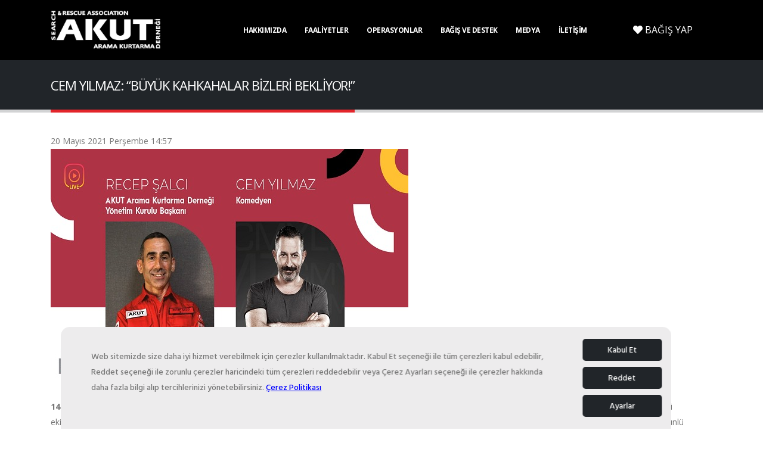

--- FILE ---
content_type: text/html; charset=utf-8
request_url: https://www.akut.org.tr/basin-aciklamalari/239/cem-yilmaz--buyuk-kahkahalar-bizleri-bekliyor
body_size: 10531
content:


<!DOCTYPE html>
<html lang="tr" xml:lang="tr">
<head><title>
	Cem Yılmaz:  “Büyük kahkahalar bizleri bekliyor!”
</title>
<meta charset="utf-8">
<meta http-equiv="X-UA-Compatible" content="IE=edge">
<meta name="title" content="Cem Yılmaz:  “Büyük kahkahalar bizleri bekliyor!”" />
<meta name="description" content="Cem Yılmaz, “19 Mayıs Atatürk’ü Anma, Gençlik ve Spor Bayramı” kapsamında, AKUT Instagram Canlı Yayını’na katıldı." />
<meta name="keywords" content="Cem Yılmaz, “19 Mayıs Atatürk’ü Anma, Gençlik ve Spor Bayramı” kapsamında, AKUT Instagram Canlı Yayını’na katıldı." />
<meta name="robots" content="all" />
<meta name="googlebot" content="index, follow" />

<!--Social Media Tags-->
<meta property="og:title" content="Cem Yılmaz:  “Büyük kahkahalar bizleri bekliyor!”" />
<meta property="og:url" content="https://www.akut.org.tr/basin-aciklamalari/239/cem-yilmaz--buyuk-kahkahalar-bizleri-bekliyor" />
<meta property="og:description" content="Cem Yılmaz, “19 Mayıs Atatürk’ü Anma, Gençlik ve Spor Bayramı” kapsamında, AKUT Instagram Canlı Yayını’na katıldı." />
<meta property="og:image" content="https://www.akut.org.tr/images/AKUT-logo-400x400.png" />
<meta property="og:site_name" content="AKUT - Arama Kurtarma Derneği" />

<!--Prevent Phone Call-->
<meta name="format-detection" content="telephone=no">

<!--Favicon -->
<link rel="shortcut icon" type="image/x-icon" href="/favicon.ico" />
<link rel="apple-touch-icon" href="img/apple-touch-icon.png">

<!-- Mobile Metas -->
<meta name="viewport" content="width=device-width, initial-scale=1, minimum-scale=1.0, shrink-to-fit=no">

<meta name="facebook-domain-verification" content="qatm71tdrmfuu1077sni174gjmx3s2" />

<!-- Web Fonts  -->
<link href="https://fonts.googleapis.com/css?family=Open+Sans:300,400,600,700,800%7CShadows+Into+Light%7CPlayfair+Display:400" rel="stylesheet" type="text/css">

<!-- Vendor CSS -->
<link rel="stylesheet" href="/vendor/bootstrap/css/bootstrap.min.css?v=1_018">
<link rel="stylesheet" href="/vendor/fontawesome-free/css/all.min.css?v=1_018">
<link rel="stylesheet" href="/vendor/animate/animate.min.css?v=1_018">
<link rel="stylesheet" href="/vendor/simple-line-icons/css/simple-line-icons.min.css?v=1_018">
<link rel="stylesheet" href="/vendor/owl.carousel/assets/owl.carousel.min.css?v=1_018">
<link rel="stylesheet" href="/vendor/owl.carousel/assets/owl.theme.default.min.css?v=1_018">
<link rel="stylesheet" href="/vendor/magnific-popup/magnific-popup.min.css?v=1_018">

<!-- Theme CSS -->
<link rel="stylesheet" href="/css/theme.css?v=1_018">
<link rel="stylesheet" href="/css/theme-elements.css?v=1_018">
<link rel="stylesheet" href="/css/theme-blog.css?v=1_018">
<link rel="stylesheet" href="/css/theme-shop.css?v=1_018">

<!-- Current Page CSS -->
<link rel="stylesheet" href="/vendor/rs-plugin/css/settings.css?v=1_018">
<link rel="stylesheet" href="/vendor/rs-plugin/css/layers.css?v=1_018">
<link rel="stylesheet" href="/vendor/rs-plugin/css/navigation.css?v=1_018">
		
<!-- Demo CSS -->


<!-- Skin CSS -->
<link rel="stylesheet" href="/css/skins/skin-akut_v2.0.css?v=1_018"> 

<!-- Head Libs -->
<script src="/vendor/modernizr/modernizr.min.js?1_005"></script>

<link rel="stylesheet" href="/css/custom.css?v=1_018" type="text/css" />


<link rel="stylesheet" href="/cookiespool/cookie-spool.css?v=1_018">
<link rel="stylesheet" href="/cookiespool/cookie-spool-local-preferences.css?v=1_018">

<style type="text/css">
#header .header-nav.header-nav-stripe nav > ul > li:hover > a, #header .header-nav.header-nav-stripe nav > ul > li.open > a{
	background-color:#000;
}
#header .header-nav-main nav > ul > li > a{
	color:#fff;
}
#header .header-nav-main nav > ul > li.dropdown .dropdown-menu{
	border-top-color:#000;
}
html .btn-primary{
	background-color: #000;
	border-color: #000;
}
html section.section-primary, section.section-primary{
	background-color: #000!important;
	border-color: #000!important;
}
.recent-posts .date .month, article.post .post-date .month{
	background-color: #000;
}
.list.list-icons li > [class*="fa-"]:first-child, .list.list-icons li a:first-child > [class*="fa-"]:first-child, .list.list-icons li > .icons:first-child, .list.list-icons li a:first-child > .icons:first-child{
	color:#fff;
	border-color:#fff;
}
header .header-body{
	background-color:#000!important;
}
html footer .text-color-primary, html .text-primary{
	color:#fff!important;
}
html .btn-primary:hover, html .btn-primary.hover{
	background-color: #000;
	border-color: #000;
	color: #FFF;
}
</style>


	<!-- Google Tag Manager -->
    <script>(function (w, d, s, l, i) {
            w[l] = w[l] || []; w[l].push({
                'gtm.start':
                    new Date().getTime(), event: 'gtm.js'
            }); var f = d.getElementsByTagName(s)[0],
                j = d.createElement(s), dl = l != 'dataLayer' ? '&l=' + l : ''; j.async = true; j.src =
                    'https://www.googletagmanager.com/gtm.js?id=' + i + dl; f.parentNode.insertBefore(j, f);
        })(window, document, 'script', 'dataLayer', 'GTM-KNGZWNQ');</script>
    <!-- End Google Tag Manager -->
</head>
<body>
	<!-- Google Tag Manager (noscript) -->
    <noscript>
        <iframe src="https://www.googletagmanager.com/ns.html?id=GTM-KNGZWNQ"
            height="0" width="0" style="display: none; visibility: hidden"></iframe>
    </noscript>
    <!-- End Google Tag Manager (noscript) -->

    <form name="aspnetForm" method="post" action="./cem-yilmaz--buyuk-kahkahalar-bizleri-bekliyor" id="aspnetForm">
<div>
<input type="hidden" name="__VIEWSTATE" id="__VIEWSTATE" value="/wEPDwUKMTk5Mzg1Mzg3NWRkMN2gMiDExOUW7oLqeF/XXWT4nBY6cduqBuZeSiX1nKI=" />
</div>

<div>

	<input type="hidden" name="__VIEWSTATEGENERATOR" id="__VIEWSTATEGENERATOR" value="822FFF42" />
</div>

        <div class="loading-overlay">
            <div class="bounce-loader">
                <div class="bounce1"></div>
                <div class="bounce2"></div>
                <div class="bounce3"></div>
            </div>
        </div>

        <div class="body">
            <header id="header" class="header-effect-shrink" data-plugin-options="{'stickyEnabled': true, 'stickyEffect': 'shrink', 'stickyEnableOnBoxed': true, 'stickyEnableOnMobile': true, 'stickyChangeLogo': true, 'stickyStartAt': 120, 'stickyHeaderContainerHeight': 70}">
                <div class="header-body border-top-0">

                    <!--<div class="header-top header-top-borders" style="height: 53px; border-bottom: 0;">							
						<div class="container h-100">
							<div class="header-row h-100">		
							<div class="header-column justify-content-center">
								<div class="header-row">
									<nav class="header-nav-top">
										<ul class="nav nav-pills">
											<li class="nav-item nav-item-borders py-2 d-none d-lg-inline-flex">
										<a href="https://www.akutenstitu.com" target="_blank"><img src="/images/site/enstitu_logo.png" alt="AKUT Enstitüsü" style="height: 20px;"></a>
											</li>
											<li class="nav-item nav-item-borders py-2 d-none d-lg-inline-flex">
												<a href="https://ilkyardim.akut.org.tr" target="_blank"><img src="/images/site/iym_logo.png" alt="AKUT İlk Yardım Eğitim Merkezi" style="height: 20px;"></a>
											</li>
											<li class="nav-item nav-item-borders py-2 d-none d-lg-inline-flex">
												<a href="https://magaza.akut.org.tr" target="_blank"><img src="/images/site/magaza_logo.png" alt="AKUT Magaza" style="height: 20px;"></a>
											</li>
										</ul>
									</nav>
								</div>
							</div>
							</div>
						</div>
					</div>-->

                    <!--<div class="header-top header-top-borders">
                        <div class="container h-100">
                            <div class="header-row h-100">
                                <div class="header-column justify-content-start">
                                    <div class="header-row">
                                        <nav class="header-nav-top">
                                            <ul class="nav nav-pills">
                                                <li class="nav-item d-lg-inline-flex">
                                                    <a href="#">
                                                        <img src="/images/site/turk-bayragi.png" alt="Türk Bayrağı" class="imgTurkBayragi" />
                                                    </a>
                                                </li>
                                                <li class="nav-item d-lg-inline-flex">
                                                    <a href="/ataturk-kosesi">
                                                        <img src="/images/site/ataturk2.png" alt="Atatürk" title="Atam İzindeyiz" height="40" class="imgAtaturk" />
                                                    </a>
                                                </li>
                                                <li class="nav-item d-lg-inline-flex">
                                                    <a href="https://www.insarag.org/" target="_blank">
                                                        <img src="/images/site/insarag-logo.png" alt="INSARAG Logo" class="imgInsaragLogo" />
                                                    </a>
                                                </li>
                                                <li class="nav-item d-none d-lg-inline-flex">
                                                    <a href="https://www.unglobalcompact.org" target="_blank">
                                                        <img src="/images/site/global-compact-logo.png" alt="The Global Compact Logo" class="imgGlobalCompactLogo" />
                                                    </a>
                                                </li>
                                            </ul>
                                        </nav>
                                    </div>
                                </div>
                                <div class="header-column justify-content-end">
                                    <div class="header-row">
                                        <nav class="header-nav-top">
                                            <ul class="nav nav-pills">
                                                <li class="nav-item nav-item-borders py-2 d-none d-lg-inline-flex">
                                                    <a id="ctl00_lnkGonulluOl" href="/uyelik">Gönüllü Olmak İstiyorum</a>
                                                </li>
                                                <li id="ctl00_liSikcaSorulanSorular" class="nav-item nav-item-borders py-2 d-none d-lg-inline-flex">
                                                    <a id="ctl00_lnkSikcaSorulanSorular" href="/sss">Sıkça Sorulan Sorular</a>
                                                </li>
                                                <li class="nav-item nav-item-borders py-2">
                                                    <ul class="header-social-icons social-icons d-none d-sm-block py-1 social-icons-clean dvHeaderSocial">
                                                        <li class="social-icons-facebook"><a href="https://www.facebook.com/AKUT" target="_blank" title="AKUT Facebook"><i class="fab fa-facebook-f"></i></a></li>
                                                        <li class="social-icons-twitter"><a href="https://www.twitter.com/akut_dernegi" target="_blank" title="AKUT Twitter"><i class="fab fa-twitter"></i></a></li>
                                                        <li class="social-icons-instagram"><a href="https://www.instagram.com/akutdernegi" target="_blank" title="AKUT Instagram"><i class="fab fa-instagram"></i></a></li>
                                                        <li class="social-icons-youtube"><a href="https://www.youtube.com/akut" target="_blank" title="AKUT Youtube"><i class="fab fa-youtube"></i></a></li>
                                                        <li class="social-icons-tiktok"><a href="https://vm.tiktok.com/G8vfKW" target="_blank" title="AKUT TikTok"><svg xmlns="http://www.w3.org/2000/svg" viewBox="0 0 2859 3333" shape-rendering="geometricPrecision" text-rendering="geometricPrecision" image-rendering="optimizeQuality" fill-rule="evenodd" clip-rule="evenodd"><path d="M2081 0c55 473 319 755 778 785v532c-266 26-499-61-770-225v995c0 1264-1378 1659-1932 753-356-583-138-1606 1004-1647v561c-87 14-180 36-265 65-254 86-398 247-358 531 77 544 1075 705 992-358V1h551z"/></svg></a></li>
                                                        
                                                    </ul>
                                                </li>
                                                <li class="nav-item nav-item-borders py-2 pr-0 dropdown">
                                                    <a id="ctl00_lnkSeciliDil" class="nav-link" role="button" data-toggle="dropdown" aria-haspopup="true" aria-expanded="false" href="../../#"><img id="ctl00_imgSeciliDil" class="flag flag-tr" src="/images/site/blank.gif" alt="Türkçe" style="border-width:0px;" />&nbsp;Türkçe
                                                        <i class="fas fa-angle-down"></i>
                                                    </a>
                                                    <div id="ctl00_dvDilSecimi" class="dropdown-menu dropdown-menu-right" aria-labelledby="dropdownLanguage">
                                                        
                                                                <a id="ctl00_rptDil_ctl00_lnkDil" class="dropdown-item" href="/"><img id="ctl00_rptDil_ctl00_imgDil" class="flag flag-tr" src="/images/site/blank.gif" alt="Türkçe" style="border-width:0px;" />&nbsp;Türkçe</a>
                                                            
                                                                <a id="ctl00_rptDil_ctl01_lnkDil" class="dropdown-item" href="/en"><img id="ctl00_rptDil_ctl01_imgDil" class="flag flag-us" src="/images/site/blank.gif" alt="English" style="border-width:0px;" />&nbsp;English</a>
                                                            
                                                    </div>
                                                </li>
                                            </ul>
                                        </nav>
                                    </div>
                                </div>
                            </div>
                        </div>
                    </div>-->
                    <div class="header-container container">
                        <div class="header-row">
                            <div class="header-column">
                                <div class="header-row">
                                    <div class="header-logo">
                                        <a id="ctl00_lnkLogo" href="/">
                                            <img src="/images/site/akut-logo-siyah.png" alt="AKUT Arama Kurtarma Derneği" height="66" data-sticky-height="40" class="imgAKUTLogo" />
                                        </a>
                                    </div>
                                </div>
                            </div>
                            <div class="header-column justify-content-end">
                                <div class="header-row">
                                    <div class="header-nav header-nav-stripe order-2 order-lg-1">
                                        <div class="header-nav-main header-nav-main-square header-nav-main-effect-1 header-nav-main-sub-effect-1">
                                            <nav class="collapse">
                                                <ul id="mainNav" class="nav nav-pills">
<li class=" dropdown">
<a href="#" class="dropdown-item dropdown-toggle">Hakkımızda</a>
<ul class="dropdown-menu">
<li class="">
<a href="/tarihce" class="dropdown-item">Tarihçe</a>
</li>
<li class="">
<a href="/misyon-degerlerimiz" class="dropdown-item">Misyon ve Değerler</a>
</li>
<li class="">
<a href="/yonetim-kurulu" class="dropdown-item">Yönetim Kurulu</a>
</li>
<li class="">
<a href="/denetim-kurulu" class="dropdown-item">Denetim Kurulu</a>
</li>
<li class="">
<a href="/disiplin-kurulu" class="dropdown-item">Disiplin Kurulu</a>
</li>
<li class="">
<a href="/tuzuk" class="dropdown-item">Tüzük</a>
</li>
<li class="">
<a href="/mali-raporlar" class="dropdown-item">Mali Raporlar</a>
</li>
<li class="">
<a href="/ekipler" class="dropdown-item">Operasyonel Ekiplerimiz</a>
</li>
<li class="">
<a href="/aramizdan-ayrilanlar" class="dropdown-item">Aramızdan Ayrılanlar</a>
</li>
</ul>

</li>
<li class=" dropdown">
<a href="#" class="dropdown-item dropdown-toggle">Faaliyetler</a>
<ul class="dropdown-menu">
<li class=" dropdown-submenu">
<a href="/egitimler" class="dropdown-item">Eğitimler</a>
<ul class="dropdown-menu">
<li class="">
<a href="/akut-gonullulerinden-makaleler" class="dropdown-item">AKUT Gönüllülerinden Makaleler</a>
</li>
</ul>

</li>
<li class=" dropdown-submenu">
<a href="#" class="dropdown-item">Projelerimiz</a>
<ul class="dropdown-menu">
<li class="">
<a href="/yuz-yuze-projesi" class="dropdown-item">Yüz Yüze Projesi</a>
</li>
<li class="">
<a href="/inditex-projesi" class="dropdown-item">INDITEX Projesi</a>
</li>
<li class="">
<a href="/educen" class="dropdown-item">EDUCEN</a>
</li>
<li class="">
<a href="/hayatin-icinde-kimya" class="dropdown-item">HAYATIN İÇİNDE KİMYA!</a>
</li>
<li class="">
<a href="/akut-cocuk-muzikali" class="dropdown-item">Çocuk Müzikali (2013-2014)</a>
</li>
<li class="">
<a href="/akut-junior" class="dropdown-item">AKUT Junior (2012-2013-2014)</a>
</li>
<li class="">
<a href="/lise-afet-bilinclendirme-egitim-projesi" class="dropdown-item">Lise Afet Bilinçlendirme Eğitim Projesi (2012-2013-2014)</a>
</li>
<li class="">
<a href="/akut-ile-dogada-yasam" class="dropdown-item">AKUT Doğada Yaşam (2012)</a>
</li>
<li class="">
<a href="/hayata-devam-turkiye" class="dropdown-item">Hayata Devam Türkiye (2010-2011-2012-2013-2014)</a>
</li>
<li class="">
<a href="/iletisim-hayattir" class="dropdown-item">İletişim HayatTIR (2008)</a>
</li>
<li class="">
<a href="/akut-anadolu-ile-elele" class="dropdown-item">AKUT Anadolu ile Elele (2005)</a>
</li>
<li class="">
<a href="/anadolu-tiri" class="dropdown-item">AKUT Anadolu Tırı (2004)</a>
</li>
<li class="">
<a href="/genc-akut" class="dropdown-item">Genç AKUT (2002)</a>
</li>
<li class="">
<a href="/dis-kaynakli-projeler" class="dropdown-item">Dış Kaynaklı Projeler</a>
</li>
<li class="">
<a href="/ogrenci-topluluklari" class="dropdown-item">AKUT Öğrenci Toplulukları</a>
</li>
<li class="">
<a href="/kuresel-isinma" class="dropdown-item">Küresel Isınma</a>
</li>
<li class="">
<a href="/endustriyel-dagcilik" class="dropdown-item">Endüstriyel Dağcılık</a>
</li>
<li class="">
<a href="/kent-gonulluleri" class="dropdown-item">AKUT Kent Gönüllüleri</a>
</li>
<li class="">
<a href="/cocuk-akademisi" class="dropdown-item">AKUT Çocuk Akademisi</a>
</li>
</ul>

</li>
<li class="">
<a href="/geleneksel-etkinlikler" class="dropdown-item">Geleneksel Etkinlikler</a>
</li>
</ul>

</li>
<li class=" dropdown">
<a href="#" class="dropdown-item dropdown-toggle">Operasyonlar</a>
<ul class="dropdown-menu">
<li class="">
<a href="/operasyon-listesi" class="dropdown-item">Operasyon Listesi</a>
</li>
<li class="">
<a href="/operasyon-istatistikleri" class="dropdown-item">Operasyon İstatistikleri</a>
</li>
<li class="">
<a href="/operasyon-fotograflari" class="dropdown-item">Operasyon Fotoğrafları</a>
</li>
</ul>

</li>
<li class=" dropdown">
<a href="#" class="dropdown-item dropdown-toggle">Bağış ve Destek</a>
<ul class="dropdown-menu">
<li class="">
<a href="/bagis-yap" class="dropdown-item">Bağışçı Olmak İstiyorum</a>
</li>
<li class="">
<a href="/destekci-listesi" class="dropdown-item">Destekçi Listesi</a>
</li>
<li class="">
<a href="/bagisci-haklari-beyannamesi" class="dropdown-item">Bağışçı Hakları Beyannamesi</a>
</li>
<li class="">
<a href="/duzenli-bagis-iletisim" class="dropdown-item">Düzenli Bağış İletişim</a>
</li>
</ul>

</li>
<li class=" dropdown">
<a href="#" class="dropdown-item dropdown-toggle">Medya</a>
<ul class="dropdown-menu">
<li class="">
<a href="/haberler" class="dropdown-item">Haberler</a>
</li>
<li class="">
<a href="/basinda-biz" class="dropdown-item">Basında Biz</a>
</li>
<li class="">
<a href="/basin-aciklamalari" class="dropdown-item">Basın Açıklamaları</a>
</li>
<li class="">
<a href="/ataturk-kosesi" class="dropdown-item">Atatürk Köşesi</a>
</li>
<li class="">
<a href="/video-galerisi" class="dropdown-item">Video Galerisi</a>
</li>
<li class="">
<a href="/roportajlar" class="dropdown-item">Röportajlar</a>
</li>
<li class="">
<a href="/e-bulten" class="dropdown-item">E-Bülten</a>
</li>
<li class="">
<a href="/yayinlarimiz" class="dropdown-item">Yayınlarımız</a>
</li>
</ul>

</li>
<li class="">
<a href="/iletisim" class="dropdown-item">İletişim</a>
</li>
</ul>

                                            </nav>
                                        </div>
                                        <a class="btn header-btn-collapse-nav" data-toggle="collapse" data-target=".header-nav-main nav">
                                            <i class="fas fa-bars"></i>
                                        </a>
                                    </div>
                                    <div class="header-nav-features header-nav-features-no-border header-nav-features-lg-show-border order-1 order-lg-2 desktop">
                                        <a id="ctl00_lnkBagisYap" class="btn btn-xl btn-primary btn-bagis-yap" href="/bagis-yap">
                                            <i class="fas fa-heart"></i>&nbsp;BAĞIŞ YAP</a>
                                    </div>
                                </div>
                            </div>
                        </div>
                    </div>
                </div>
            </header>

            <div role="main" class="main">
                
    <section class="page-header page-header-classic page-header-sm">
        <div class="container">
            <div class="row">
                <div class="col-md-8 order-2 order-md-1 align-self-center p-static">
                    <h1 data-title-border>
                        CEM YILMAZ:  “BÜYÜK KAHKAHALAR BİZLERİ BEKLİYOR!”</h1>
                    </h1>
                </div>
                <div class="col-md-4 order-1 order-md-2 align-self-center">
                    
                </div>
            </div>
        </div>
    </section>
    <div class="container pb-1">

        <div class="row mb-2">
            <div class="col-lg-12">
                <div class="overflow-hidden">
                    <span id="ctl00_cphContent_lblTarih" class="tarih">20 Mayıs 2021 Perşembe 14:57</span>
                    <div>
                        <p><img src="/images/uploads/WhatsApp Image 2021-05-31 at 14.56.50.jpeg" /></p>

<p><strong>14 Mart 1996</strong> tarihinde bir grup dağcı tarafından kurulan ve bu s&uuml;re i&ccedil;inde <strong>Birleşmiş Milletler</strong> ve <strong>Avrupa Birliği</strong>&rsquo;nin arama kurtarma yapılanması i&ccedil;inde en &ouml;nemli ekiplerinden birisi haline gelen, &uuml;lkemizin ilk arama kurtarma sivil toplum &ouml;rg&uuml;t&uuml; <strong>AKUT</strong>; <strong>&ldquo;Atat&uuml;rk&rsquo;&uuml; Anma, Gen&ccedil;lik ve Spor Bayramı&rdquo;</strong>ı kutlamaları kapsamında, &uuml;nl&uuml; komedyen <strong>Cem Yılmaz</strong>&rsquo;ı,<strong> Instagram </strong>canlı yayınında gen&ccedil;lerle buluşturdu.</p>

<p><strong>Cem Yılmaz: &ldquo;Bizi b&uuml;y&uuml;k kahkahalar bekliyor.&rdquo;</strong></p>

<p><strong>19 Mayıs 2021</strong> Saat <strong>21:00</strong>&rsquo;de ger&ccedil;ekleşen sohbette <strong>Cem Yılmaz</strong>, AKUT Başkanı <strong>Recep Şalcı</strong> ile bir araya geldi ve <strong><em>tamamen gen&ccedil;ler tarafından belirlenen sorular</em></strong>ı yanıtladı. Sohbete, <strong>19 Mayıs</strong> bayramımızın, <strong>Atat&uuml;rk</strong> tarafından verilen, i&ccedil;i doldurulması gereken &ouml;nemli bir armağan olduğunu vurgulayarak başlayan <strong>Cem Yılmaz</strong>, <strong><em>&ldquo;Pandemi ve g&uuml;lmek&rdquo; </em></strong>bağlantılı bir soruyu ş&ouml;yle yanıtladı: &ldquo;Pandemi s&uuml;resince evlere kapandık. Bu s&uuml;re boyunca evlerde &ccedil;ok komedi malzemesi birikmiştir ve ger&ccedil;ekten yeni şakalar ve yeni komedyenler &ccedil;ıkacağına y&uuml;rekten inanıyorum. Bunu yakında g&ouml;receğiz. Ben her zaman, g&uuml;l&uuml;necek şeyler varsa g&uuml;lmenin &ouml;nemli olduğuna inananlardanım. Pandemi gibi d&ouml;nemlerde, g&uuml;l&uuml;necek şeyler olsa bile, g&uuml;lme enerjimiz azalabiliyor. Bu gibi anlarda tatlı bir ciddiyet işe yarıyor. Ben hep, g&uuml;lmekle, tatlı bir ciddiyetin bir arada olması gerektiğine inananlardanım. Herkes emin olsun, bizi b&uuml;y&uuml;k kahkahalar bekliyor.&rdquo;</p>

<p><strong>Bir kuşağa ismini kendisi koymuyor</strong></p>

<p>X, Y, Z benzeri kuşak isimlendirmeleri ile ilgili bir soruyu ise; bu kuşaklara isimleri kendilerinin vermediğinin altını &ccedil;izerek; &ldquo;&Ouml;rneğin Z kuşağı ismini, mesela Boomer kuşağın koymuştur ve Z kuşağı bu ismi bu şekilde &ouml;ğrenmiştir, onların kendilerine Z kuşağı dediğini sanmıyorum. Her yeni nesil kendini g&ouml;stermeye başladığında, eski nesillerden bazılarının başrolde olmadığı hatta hayatta bile olmadığı d&ouml;nemlere geliniyor. A&ccedil;ık&ccedil;ası bu kuşak isimlendirmelerinin &ccedil;ok &ouml;nemli olduğunu d&uuml;ş&uuml;nm&uuml;yorum. Yeni nesillere engel olacak yaklaşımlardan uzak durmak gerekiyor.&rdquo; şeklinde yanıtladı.</p>

<p><strong>Takımınıza insan se&ccedil;erken, sizden iyilerini hedeflemelisiniz</strong></p>

<p><strong>Cem Yılmaz</strong>, takım &ccedil;alışmasının &ouml;nemine ilişkin d&uuml;ş&uuml;ncelerinin sorulduğu bir soruyu ise ş&ouml;yle yanıtladı: &ldquo;<strong>AKUT</strong> gibi hayati bir yapılanma i&ccedil;in takım &ccedil;alışmasının hayat kurtardığını iyi biliyorum ama takım &ccedil;alışması kendi işim i&ccedil;in de hayati bir &ouml;neme sahip. Bir film, farklı farklı disiplinlerden, &ccedil;ok farklı d&uuml;ş&uuml;nen insanların bir araya geldiği devasa bir organizasyonun işidir. Adeta bir m&uuml;hendislik &ccedil;alışmasıdır. İşin başı, doğru insanları se&ccedil;ebilmek ve inisiyatifi paylaşabilmektir. Burada temel hedef, sizden iyi, başarılı insanları bir araya getirmektir. Bu hedeflenmelidir.&rdquo;</p>

<p><strong>Cem Yılmaz: &ldquo;Bir başka insan i&ccedil;in bir şeyler yapmanın &ouml;nemini kitlelere anlatmaktan vazge&ccedil;memeliyiz. AKUT&rsquo;a elimden gelebilecek her t&uuml;rl&uuml; desteği, her zaman vermeye hazırım.&rdquo; </strong></p>

<p>T&uuml;rkiye&rsquo;de sivil toplum kuruluşlarının ve arama kurtarma faaliyetlerinin dışarıdan nasıl g&ouml;r&uuml;nd&uuml;ğ&uuml;n&uuml; &ouml;ğrenmeyi ama&ccedil;layan bir soruyu ise, <strong>Cem Yılmaz</strong> ş&ouml;yle yanıtladı: &ldquo;Bu konuda şaşırdığım şeyler g&ouml;zlemliyorum. &Ouml;rneğin d&uuml;nyaya emsal teşkil edecek bir arama kurtarma organizasyonumuz var ama 1999 Marmara Depremi&rsquo;nden bu yana hala eksikliklerimiz var. Umut kırıcı olmak istemiyorum ama bu da bir ger&ccedil;ek. Ge&ccedil;enlerde bir deprem uzmanı hocamıza, &lsquo;Fay hattı taşınabilir mi?&rsquo; t&uuml;r&uuml;nden bir soru soruldu. Elbette d&uuml;nyanın hi&ccedil;bir yerinde harikaları kalabalıklar yaratmaz; &ouml;rneğin AKUT&rsquo;u birka&ccedil; harika insan kurdu. Ama bir başka insan i&ccedil;in bir şeyler yapmanın &ouml;nemini kitlelere, kalabalıklara anlatmaktan vazge&ccedil;memeliyiz. Kendi adıma bu konuda AKUT&rsquo;a elimden gelebilecek her t&uuml;rl&uuml; desteği, her zaman vermeye hazırım.&rdquo;</p>

<p><strong>Recep Şalcı: &ldquo;Nice 102 yıllara&hellip;&rdquo;</strong></p>

<p>Canlı yayın sonrası bir a&ccedil;ıklama yapan AKUT Başkanı <strong>Recep Şalcı</strong>, &ldquo;<strong>19 Mayıs</strong> <strong>Atat&uuml;rk&rsquo;&uuml; Anma, Gen&ccedil;lik ve Spor Bayramı</strong>&rsquo;mızda bu sene, ulu &ouml;nderimiz <strong>Mustafa Kemal Atat&uuml;rk&rsquo;</strong>&uuml;n, &lsquo;<strong>B&uuml;t&uuml;n &uuml;midim gen&ccedil;liktedir!&rsquo;</strong> diyerek sonsuz g&uuml;venini dile getirdiği, aydınlık geleceğimizin mimarı gen&ccedil;lerimizin sevdiği, ilgili g&ouml;sterdiği ve ger&ccedil;ekten &ouml;nemli başarılara imza atmış bir isimle; yine gen&ccedil;lerimiz i&ccedil;in bir araya gelmek istedik. Ve bu isimlerin başında elbette Cem Yılmaz geliyordu. 25 yıldır hayata değer katmaya, &uuml;lkemizi t&uuml;m d&uuml;nyada temsil etmeye devam eden AKUT olarak, Cem Yılmaz ile &ccedil;ok keyifli bir sohbet ger&ccedil;ekleştirdik. Nice <strong>102</strong> yıllara.&rdquo; dedi.&nbsp;&nbsp; &nbsp;</p>

<p><strong>Canlı Yayın Linki:</strong></p>

<p><a href="https://www.instagram.com/p/CPET2mKD8gX/">https://www.instagram.com/p/CPET2mKD8gX/</a></p>

<p><strong><u>AKUT Hakkında: </u></strong>AKUT Arama Kurtarma Derneği, kurulduğu 1996 yılından bu yana ger&ccedil;ekleştirdiği 3.730 operasyonda, 2.805 insanın hayatını kurtardı. Yaşamın kutsal ve en değerli olduğunun bilinciyle 1.453 hayvanın da kurtarılmasını sağladı. 5 yılda 52.000 km yol kat ederek, 52 il, 174 il&ccedil;ede 5,5 milyon kişiye mobil eğitim projesi ile ulaştı. Her yıl toplumu bilin&ccedil;lendirmek ve afetlere karşı daha dayanıklı bir T&uuml;rkiye yaratmak i&ccedil;in 100 binlerce kişiye &lsquo;&rsquo;Temel Afet Bilin&ccedil;lendirme ve Deprem Seminerleri&rsquo;&rsquo;&nbsp;vermeye devam ediyor. Birleşmiş Milletler tarafından akredite edilmiş T&uuml;rkiye&rsquo;deki ilk kuruluş olarak yardım &ccedil;ağrısı aldığı yurtdışı afetlerinde de &uuml;lkemizi başarıyla temsil ediyor. Tamamen g&ouml;n&uuml;ll&uuml;l&uuml;k esasıyla y&uuml;r&uuml;tt&uuml;ğ&uuml; t&uuml;m eğitim, operasyon, malzeme vb. ihtiya&ccedil;larını ise destek&ccedil;ilerinin bağışlarıyla karşılıyor.</p>

                    </div>
                </div>
            </div>
        </div>
    </div>
   

                <div class="container">
                    <div class="row">
                        <div class="col">
                            <hr class="solid">
                        </div>
                    </div>
                </div>
                <div class="container">
                    <div class="row">
                        <div class="col">
                            <h2 class="font-weight-normal text-6 mb-4">
                                <strong class="font-weight-extra-bold">DESTEK</strong> VERENLER
                            </h2>
                            <div class="owl-carousel owl-theme show-nav-title" data-plugin-options="{'items': 6, 'margin': 10, 'loop': false, 'nav': true, 'dots': false}">
                                
                                        <div>
                                            <a id="ctl00_rptSponsor_ctl00_lnkSponsor" rel="nofollow" href="https://www.lorepoint.com/" target="_blank"><img id="ctl00_rptSponsor_ctl00_imgSponsor" class="img-fluid rounded" src="/images/sponsor/lorepoint.png" style="border-width:0px;" /></a>
                                        </div>
                                    
                                        <div>
                                            <a id="ctl00_rptSponsor_ctl01_lnkSponsor" rel="nofollow" href="http://www.jetsms.com.tr/" target="_blank"><img id="ctl00_rptSponsor_ctl01_imgSponsor" class="img-fluid rounded" src="/images/sponsor/jetsms.png" style="border-width:0px;" /></a>
                                        </div>
                                    
                                        <div>
                                            <a id="ctl00_rptSponsor_ctl02_lnkSponsor" rel="nofollow" href="http://www.jetmail.com.tr/" target="_blank"><img id="ctl00_rptSponsor_ctl02_imgSponsor" class="img-fluid rounded" src="/images/sponsor/jetmail.png" style="border-width:0px;" /></a>
                                        </div>
                                    
                                        <div>
                                            <a id="ctl00_rptSponsor_ctl03_lnkSponsor" rel="nofollow" href="https://www.michelin.com.tr/" target="_blank"><img id="ctl00_rptSponsor_ctl03_imgSponsor" class="img-fluid rounded" src="/images/sponsor/michelin.png" style="border-width:0px;" /></a>
                                        </div>
                                    
                                        <div>
                                            <a id="ctl00_rptSponsor_ctl04_lnkSponsor" rel="nofollow" href="https://www.royalcanin.com/tr" target="_blank"><img id="ctl00_rptSponsor_ctl04_imgSponsor" class="img-fluid rounded" src="/images/sponsor/royal-canin_v2.jpg" style="border-width:0px;" /></a>
                                        </div>
                                    
                                        <div>
                                            <a id="ctl00_rptSponsor_ctl05_lnkSponsor" rel="nofollow" href="https://eu.connect.panasonic.com/gb/en/product-groups/toughbook-homepage" target="_blank"><img id="ctl00_rptSponsor_ctl05_imgSponsor" class="img-fluid rounded" src="/images/sponsor/panasonic.png" style="border-width:0px;" /></a>
                                        </div>
                                    
                                        <div>
                                            <a id="ctl00_rptSponsor_ctl06_lnkSponsor" rel="nofollow" href="https://www.arvento.com" target="_blank"><img id="ctl00_rptSponsor_ctl06_imgSponsor" class="img-fluid rounded" src="/images/sponsor/arvento.png" style="border-width:0px;" /></a>
                                        </div>
                                    
                                        <div>
                                            <a id="ctl00_rptSponsor_ctl07_lnkSponsor" rel="nofollow" href="https://www.microsoft.com/tr-tr" target="_blank"><img id="ctl00_rptSponsor_ctl07_imgSponsor" class="img-fluid rounded" src="/images/sponsor/microsoft.png" style="border-width:0px;" /></a>
                                        </div>
                                    
                                        <div>
                                            <a id="ctl00_rptSponsor_ctl08_lnkSponsor" rel="nofollow" href="https://www.cozumtek.com" target="_blank"><img id="ctl00_rptSponsor_ctl08_imgSponsor" class="img-fluid rounded" src="/images/sponsor/cozumtek.png" style="border-width:0px;" /></a>
                                        </div>
                                    
                                        <div>
                                            <a id="ctl00_rptSponsor_ctl09_lnkSponsor" rel="nofollow" href="https://www.keramikashop.com/" target="_blank"><img id="ctl00_rptSponsor_ctl09_imgSponsor" class="img-fluid rounded" src="/images/sponsor/keramika.png" style="border-width:0px;" /></a>
                                        </div>
                                    
                                        <div>
                                            <a id="ctl00_rptSponsor_ctl10_lnkSponsor" rel="nofollow" href="https://www.ups.com.tr" target="_blank"><img id="ctl00_rptSponsor_ctl10_imgSponsor" class="img-fluid rounded" src="/images/sponsor/ups.png" style="border-width:0px;" /></a>
                                        </div>
                                    
                                        <div>
                                            <a id="ctl00_rptSponsor_ctl11_lnkSponsor" rel="nofollow" href="https://www.inciaku.com/tr" target="_blank"><img id="ctl00_rptSponsor_ctl11_imgSponsor" class="img-fluid rounded" src="/images/sponsor/inci-aku2.png" style="border-width:0px;" /></a>
                                        </div>
                                    
                            </div>

                        </div>
                    </div>
                </div>
            </div>
            <footer id="footer">
                <div class="container">
                    <div class="row py-5 my-4">
                        <div class="col-md-9 mb-4 mb-lg-0">
                            <div class="row">
                                <div class="col-12">
                                    <h5 class="text-4 mb-3 pb-1">Hızlı Bağlantılar</h5>
                                </div>
                                <div class="col-6 col-lg-3 mb-0 mb-lg-0">
                                    <ul class="list list-icons list-icons-sm mb-0">

                                        <li>
                                            <i class="fas fa-angle-right top-8"></i>
                                            <a href="/ekipler">Operasyonel Ekiplerimiz</a>
                                        </li>

                                        <li>
                                            <i class="fas fa-angle-right top-8"></i>
                                            <a href="/uyelik">Gönüllü Olmak İstiyorum</a>
                                        </li>

                                        <li>
                                            <i class="fas fa-angle-right top-8"></i>
                                            <a href="/egitimler">Eğitimler</a>
                                        </li>

                                        <li>
                                            <i class="fas fa-angle-right top-8"></i>
                                            <a href="https://afet.akut.org.tr/" target="_blank">Afet Bilinçlendirme</a>
                                        </li>
                                    </ul>
                                </div>
                                <div class="col-6 col-lg-3 mb-0 mb-lg-0">
                                    <ul class="list list-icons list-icons-sm mb-0">

                                        <li>
                                            <i class="fas fa-angle-right top-8"></i>
                                            <a href="/projeler">Projelerimiz</a>
                                        </li>

                                        <li>
                                            <i class="fas fa-angle-right top-8"></i>
                                            <a href="/yayinlarimiz">Yayınlarımız</a>
                                        </li>

                                        <li>	
	                                        <i class="fas fa-angle-right top-8"></i>	
	                                        <a href="/basinda-biz">Basında Biz</a>	
	                                    </li>

                                        <li>
                                            <i class="fas fa-angle-right top-8"></i>
                                            <a href="/operasyon-istatistikleri">Operasyon İstatistikleri</a>
                                        </li>

                                    </ul>
                                </div>
                                <div class="col-6 col-lg-3 mb-0 mb-lg-0">
                                    <ul class="list list-icons list-icons-sm mb-0">

                                        <li>
                                            <i class="fas fa-angle-right top-8"></i>
                                            <a href="/destekci-listesi">Destekçi Listesi</a>
                                        </li>

                                        <li>
                                            <i class="fas fa-angle-right top-8"></i>
                                            <a href="/bagislar-destekler">Bağışlar ve Destekler</a>
                                        </li>

                                        <li>
                                            <i class="fas fa-angle-right top-8"></i>
                                            <a href="/video-galerisi">Video Galerisi</a>
                                        </li>

                                    </ul>
                                </div>
                                <div class="col-6 col-lg-3 mb-0 mb-lg-0">
                                    <ul class="list list-icons list-icons-sm mb-0">

                                        <li>	
	                                        <i class="fas fa-angle-right top-8"></i>	
	                                        <a href="https://www.akutenstitu.com" target="_blank">AKUT Enstitü</a>	
	                                    </li>	
												
										<li>	
	                                        <i class="fas fa-angle-right top-8"></i>	
	                                        <a href="https://ilkyardim.akut.org.tr" target="_blank">AKUT İlk Yardım Eğitim Merkezi</a>	
	                                    </li>	
												
										<li>	
	                                        <i class="fas fa-angle-right top-8"></i>	
	                                        <a href="https://magaza.akut.org.tr" target="_blank">AKUT Mağaza</a>	
	                                    </li>
                                    </ul>
                                </div>
                            </div>
                            <div class="row mt-4">
                                <div class="col-12">
                                    
                                </div>
                                <div class="col-lg-6">
                                    
                                </div>
                            </div>
                        </div>
                        <div class="col-md-3 mb-4 mb-lg-0">
                            <h5 class="text-4 mb-3 pb-1">AKUT Merkez</h5>
                            <p class="text-8 text-color-light font-weight-bold">+90 212 217 04 10</p>
                            <p class="mb-2">Fax: +90 (212) 217 04 22</p>
                            <ul class="list list-icons list-icons-lg">
                                <li class="mb-1"><i class="far fa-dot-circle text-color-primary"></i>
                                    <p class="m-0">Esentepe Büyükdere Cad.No:120/2 34394 Esentepe, Şişli İstanbul - TÜRKİYE </p>
                                </li>
                                <li class="mb-1"><i class="far fa-envelope text-color-primary"></i>
                                    <p class="m-0"><a href="/cdn-cgi/l/email-protection#8cede7f9f8ccede7f9f8a2e3feeba2f8fe"><span class="__cf_email__" data-cfemail="b5d4dec0c1f5d4dec0c19bdac7d29bc1c7">[email&#160;protected]</span></a></p>
                                </li>
                            </ul>
                            <ul class="footer-social-icons social-icons mt-4">
                                <li class="social-icons-facebook"><a href="https://www.facebook.com/AKUT" target="_blank" title="AKUT Facebook"><i class="fab fa-facebook-f"></i></a></li>
                                <li class="social-icons-twitter"><a href="https://www.twitter.com/akut_dernegi" target="_blank" title="AKUT Twitter"><i class="fab fa-twitter"></i></a></li>
                                <li class="social-icons-instagram"><a href="https://www.instagram.com/akutdernegi" target="_blank" title="AKUT Instagram"><i class="fab fa-instagram"></i></a></li>
                                <li class="social-icons-youtube"><a href="https://www.youtube.com/akut" target="_blank" title="AKUT Youtube"><i class="fab fa-youtube"></i></a></li>
                                <li class="social-icons-tiktok"><a href="https://vm.tiktok.com/G8vfKW" target="_blank" title="AKUT TikTok"><svg xmlns="http://www.w3.org/2000/svg" viewBox="0 0 2859 3333" shape-rendering="geometricPrecision" text-rendering="geometricPrecision" image-rendering="optimizeQuality" fill-rule="evenodd" clip-rule="evenodd"><path d="M2081 0c55 473 319 755 778 785v532c-266 26-499-61-770-225v995c0 1264-1378 1659-1932 753-356-583-138-1606 1004-1647v561c-87 14-180 36-265 65-254 86-398 247-358 531 77 544 1075 705 992-358V1h551z"/></svg></a></li>
                            </ul>
                            <div class="row mt-4">
                                <div class="col-12">
                                    <a href="https://acikacik.org/" target="_blank" rel="nofollow">
                                        <img src="/images/site/acik-acik-stk-2.png" alt="Açık Açık STK" />
                                    </a>
                                </div>
                            </div>
                        </div>
                    </div>
                </div>
                <div class="footer-copyright">
                    <div class="container py-2">
                        <div class="row py-4">
                            <div class="col-lg-3 d-flex align-items-center justify-content-center justify-content-lg-start mb-2 mb-lg-0">
                                <p>© Copyright 2013 akut.org.tr</p>
                            </div>
                            <div class="col-lg-9 d-flex align-items-center justify-content-center justify-content-lg-end">
                                <nav class="sub-menu">
                                    <ul>
                                        
                                        
                                        <li id="ctl00_liCerezAyarlari">
                                            <i class="fas fa-angle-right"></i>
                                            <a href="#" onclick="createCookiespoolObject()">Çerez Ayarları</a>
                                        </li>
                                        <li id="ctl00_liCerezPolitikasi">
                                            <i class="fas fa-angle-right"></i>
                                            <a href="/cerez-politikasi">Çerez Politikası</a>
                                        </li>
                                        <li>
                                            <i class="fas fa-angle-right"></i>
                                            <a href="/gizlilik-politikasi">Gizlilik Politikası</a>
                                        </li>
                                        <li>
                                            <i class="fas fa-angle-right"></i>
                                            <a href="/kisisel-verilerin-korunmasi">Kişisel Verilerin Korunması</a>
                                        </li>
                                    </ul>
                                </nav>
                            </div>
                        </div>
                    </div>
                </div>
            </footer>
        </div>


        <!-- Vendor -->
        <script data-cfasync="false" src="/cdn-cgi/scripts/5c5dd728/cloudflare-static/email-decode.min.js"></script><script src="/vendor/jquery/jquery.min.js"></script>
        <script src="/vendor/jquery.appear/jquery.appear.min.js?v=1_005"></script>
        <script src="/vendor/jquery.easing/jquery.easing.min.js?v=1_005"></script>
        <script src="/vendor/jquery.cookie/jquery.cookie.min.js?v=1_005"></script>
        <script src="/vendor/popper/umd/popper.min.js?v=1_005"></script>
        <script src="/vendor/bootstrap/js/bootstrap.min.js?v=1_005"></script>
        <script src="/vendor/common/common.min.js?v=1_005"></script>
        <script src="/vendor/jquery.validation/jquery.validate.min.js?v=1_005"></script>
        <script src="/vendor/jquery.easy-pie-chart/jquery.easypiechart.min.js?v=1_005"></script>
        <script src="/vendor/jquery.gmap/jquery.gmap.min.js?v=1_005"></script>
        <script src="/vendor/jquery.lazyload/jquery.lazyload.min.js?v=1_005"></script>
        <script src="/vendor/isotope/jquery.isotope.min.js?v=1_005"></script>
        <script src="/vendor/owl.carousel/owl.carousel.min.js?v=1_005"></script>
        <script src="/vendor/magnific-popup/jquery.magnific-popup.min.js?v=1_005"></script>
        <script src="/vendor/vide/jquery.vide.min.js?v=1_005"></script>
        <script src="/vendor/vivus/vivus.min.js?v=1_005"></script>

        <script src="/js/jquery.colorbox-min.js?v=1_005"></script>

        <!-- Theme Base, Components and Settings -->
        <script src="/js/theme.js"></script>

        <!-- Current Page Vendor and Views -->
        <script src="/vendor/rs-plugin/js/jquery.themepunch.tools.min.js?v=1_005"></script>
        <script src="/vendor/rs-plugin/js/jquery.themepunch.revolution.min.js?v=1_005"></script>

        <!-- Theme Initialization Files -->
        <script src="/js/theme.init.js?v=1_005"></script>

        

        <script src="/js/examples/examples.lightboxes.js?v=1_005"></script>

        <!-- Theme Custom -->
        <script src="/js/custom.js?v=1_005"></script>

        

        <script src="/cookiespool/cookie-spool.js?v=1_005"></script>
        <script src="/cookiespool/cookiespool-consent-settings.js?v=1_005"></script>

        
    <script src="/scripts/jquery.colorbox.js" type="text/javascript"></script>
    <script src="/scripts/akut.js" type="text/javascript"></script>


    </form>
<script defer src="https://static.cloudflareinsights.com/beacon.min.js/vcd15cbe7772f49c399c6a5babf22c1241717689176015" integrity="sha512-ZpsOmlRQV6y907TI0dKBHq9Md29nnaEIPlkf84rnaERnq6zvWvPUqr2ft8M1aS28oN72PdrCzSjY4U6VaAw1EQ==" data-cf-beacon='{"version":"2024.11.0","token":"8246c82cae7d4132bceb23ec85d2da87","r":1,"server_timing":{"name":{"cfCacheStatus":true,"cfEdge":true,"cfExtPri":true,"cfL4":true,"cfOrigin":true,"cfSpeedBrain":true},"location_startswith":null}}' crossorigin="anonymous"></script>
</body>
</html>
